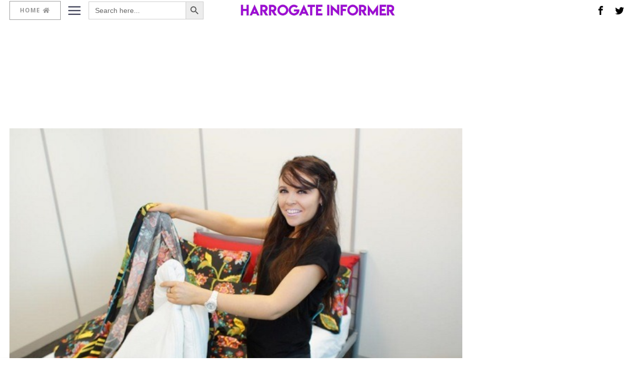

--- FILE ---
content_type: text/html; charset=utf-8
request_url: https://www.google.com/recaptcha/api2/aframe
body_size: 268
content:
<!DOCTYPE HTML><html><head><meta http-equiv="content-type" content="text/html; charset=UTF-8"></head><body><script nonce="4p4UfejfmBHWNVSQcGCwyw">/** Anti-fraud and anti-abuse applications only. See google.com/recaptcha */ try{var clients={'sodar':'https://pagead2.googlesyndication.com/pagead/sodar?'};window.addEventListener("message",function(a){try{if(a.source===window.parent){var b=JSON.parse(a.data);var c=clients[b['id']];if(c){var d=document.createElement('img');d.src=c+b['params']+'&rc='+(localStorage.getItem("rc::a")?sessionStorage.getItem("rc::b"):"");window.document.body.appendChild(d);sessionStorage.setItem("rc::e",parseInt(sessionStorage.getItem("rc::e")||0)+1);localStorage.setItem("rc::h",'1769027629898');}}}catch(b){}});window.parent.postMessage("_grecaptcha_ready", "*");}catch(b){}</script></body></html>

--- FILE ---
content_type: application/javascript; charset=utf-8
request_url: https://fundingchoicesmessages.google.com/f/AGSKWxVuQzBU_MBiZVJxIHzEcZMmynwYP6GyfxWkl42PbyrEoTYnI-FDeraLz8OBynqc-fah_av3zgHEbNwrVwByNg4zlGHV6OvKqbVAPWoo5wKl05zxwVoKlMK9nsjcWHYLr-NS44Xcut5x5Is_U07vAkWWxmsau2nKDnGwdJtLX2EhORJyBygNmOmmp1Y1/_/getadvertimageservlet?/side-ads-/adrotator_/dspads.-720x90.
body_size: -1290
content:
window['b929b855-a0d5-45ab-a93a-54314016361f'] = true;